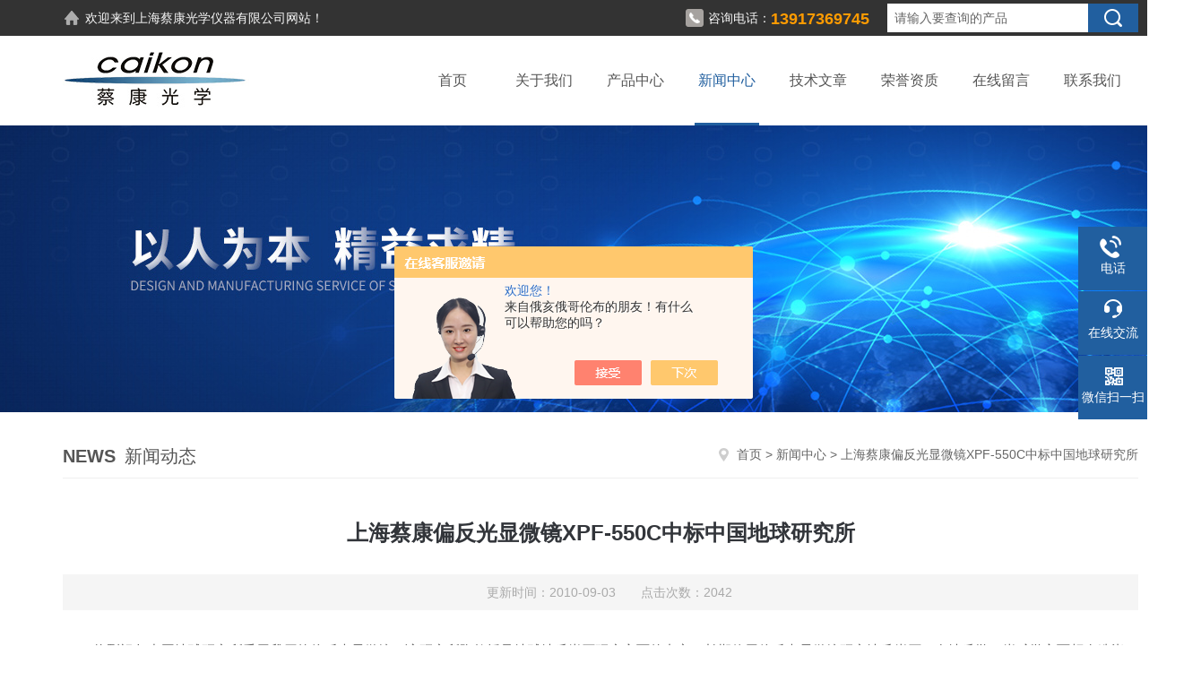

--- FILE ---
content_type: text/html; charset=utf-8
request_url: http://www.zeikon.cn/News-68634.html
body_size: 4631
content:
<!DOCTYPE html PUBLIC "-//W3C//DTD XHTML 1.0 Transitional//EN" "http://www.w3.org/TR/xhtml1/DTD/xhtml1-transitional.dtd">
<html xmlns="http://www.w3.org/1999/xhtml">
<head>
<meta http-equiv="Content-Type" content="text/html; charset=utf-8" />
<meta http-equiv="X-UA-Compatible" content="IE=edge,chrome=1" />
<meta name="renderer" content="webkit|ie-comp|ie-stand">
<title>上海蔡康偏反光显微镜XPF-550C中标中国地球研究所-上海蔡康光学仪器有限公司</title>


<link rel="stylesheet" type="text/css" href="/skins/4169/css/style.css"/>
<script type="text/javascript" src="/skins/4169/js/jquery.pack.js"></script>
<!--导航当前状态 JS-->
<script language="javascript" type="text/javascript"> 
	var nav= '4';
</script>
<!--导航当前状态 JS END-->
<link rel="shortcut icon" href="/Skins/4169/favicon.ico" />
<script type="application/ld+json">
{
"@context": "https://ziyuan.baidu.com/contexts/cambrian.jsonld",
"@id": "http://www.zeikon.cn/News-68634.html",
"title": "上海蔡康偏反光显微镜XPF-550C中标中国地球研究所 ",
"pubDate": "2010-09-03T17:29:32",
"upDate": "2010-09-03T17:29:32"
    }</script>
<script language="javaScript" src="/js/JSChat.js"></script><script language="javaScript">function ChatBoxClickGXH() { DoChatBoxClickGXH('https://chat.chem17.com',13554) }</script><script>!window.jQuery && document.write('<script src="https://public.mtnets.com/Plugins/jQuery/2.2.4/jquery-2.2.4.min.js" integrity="sha384-rY/jv8mMhqDabXSo+UCggqKtdmBfd3qC2/KvyTDNQ6PcUJXaxK1tMepoQda4g5vB" crossorigin="anonymous">'+'</scr'+'ipt>');</script><script type="text/javascript" src="https://chat.chem17.com/chat/KFCenterBox/4169"></script><script type="text/javascript" src="https://chat.chem17.com/chat/KFLeftBox/4169"></script><script>
(function(){
var bp = document.createElement('script');
var curProtocol = window.location.protocol.split(':')[0];
if (curProtocol === 'https') {
bp.src = 'https://zz.bdstatic.com/linksubmit/push.js';
}
else {
bp.src = 'http://push.zhanzhang.baidu.com/push.js';
}
var s = document.getElementsByTagName("script")[0];
s.parentNode.insertBefore(bp, s);
})();
</script>
</head>

<body>

<!--headtop 开始-->
<div class="ly_headtop">
	<div class="lyht_main">
    	<div class="lyht_fl"><img src="/skins/4169/images/home.png" />欢迎来到<a href="/">上海蔡康光学仪器有限公司</a>网站！</div>
        <div class="lyht_fr">
        	<div class="fSearch">
                <form id="form1" name="tk" method="post" onsubmit="return checkFrom(this);" action="/products.html">
                  <input name="keyword" type="text" class="input" value="请输入要查询的产品" onfocus="if (value =='请输入要查询的产品'){value =''}" onblur="if (value =='')">
                  <input type="submit" class="send" value=" ">
                  <div style=" clear:both;"></div>
                </form>
            </div>
        	<img src="/skins/4169/images/tel0.png" />咨询电话：<span>13917369745</span>
        </div>
        <div class="clear"></div>
    </div>
</div>
<!--headtop 结束-->

<!--头部 开始-->
<div class="ly_top">
	<div class="lytop_main">
    	<div class="ly_logo">
        	<a href="/"><img src="/skins/4169/images/logo.jpg" alt="上海蔡康光学仪器有限公司" /></a>
        </div>                
        <!--导航栏 开始-->
        <div class="ly_nav">
            <!-- 控制menu -->
            <div class="nav_menu">
                <span></span>
                <span></span>
                <span></span>
            </div>        
            <!-- 菜单 -->
            <div class="nav_list">
                <ul>
                    <li id="navId1"><a href="/">首页</a></li>
                    <li id="navId2"><a href="/aboutus.html">关于我们</a></li>
                    <li id="navId3"><a href="/products.html">产品中心</a></li>
                    <li id="navId4"><a href="/news.html">新闻中心</a></li>
                    <li id="navId5"><a href="/article.html">技术文章</a></li>
                    <li id="navId6"><a href="/honor.html">荣誉资质</a></li>
                    <li id="navId7"><a href="/order.html">在线留言</a></li>
                    <li id="navId8"><a href="/contact.html">联系我们</a></li>
                </ul>
                <div class="nav_mask"></div>
            </div>
        </div>
        <!--导航栏 结束-->
        <div class="clear"></div>
    </div>
</div>
<script language="javascript" type="text/javascript">
	try {
		document.getElementById("navId" + nav).className = "active";
	}
	catch (e) {}
</script>
<script type="text/javascript">
	$('.nav_mask').click(function(){
		$('.nav_list').removeClass('open')
	})
	$('.nav_menu,.nav_list').click(function(e){
		e.stopPropagation()
	})
	$('.ly_nav').find('.nav_menu').click(function(e){
		$('.nav_list').toggleClass('open')
	})
	$(function () {
		$(".nav_list ul li i").click(function(){
			var b=false;
			if($(this).attr("class")=="cur"){
			   b=true;
			}
			$(".nav_list ul li ul").prev("i").removeClass("cur");
			$(".nav_list>ul>li").children("ul").slideUp("fast");
			if(!b){
				$(this).addClass("cur");
				$(this).siblings("ul").slideDown("fast");
			}
		})
	});
</script>
<!--头部 结束-->

<script src="https://www.chem17.com/mystat.aspx?u=caikon"></script>

<!--banner begin-->
<section class="ny_banner">
	<div class="slideshow" style="background-image: url(/skins/4169/images/ny_banner.jpg)"></div>
</section>
<!--banner end-->



<!--内页中间主体内容 begin-->
<div class="ny_content">
    <div class="w1200 clear">
        <div class="ny_bread_nav">
            <div class="box_right_title"><span>NEWS</span>新闻动态</div>
            <div class="bt_text_y"><span><a href="/">首页</a> &gt; <a href="/news.html">新闻中心</a> &gt; 上海蔡康偏反光显微镜XPF-550C中标中国地球研究所 </span></div>
        </div>
    </div>
    
    <div class="ny_content_bd">
    	<div class="w1200 clear ny_newsdetail">
        	
            <h1 class="ny_newsdetail_title">上海蔡康偏反光显微镜XPF-550C中标中国地球研究所 </h1>
            <div class="ny_newsdetail_tips">更新时间：2010-09-03 &nbsp;&nbsp;&nbsp;&nbsp;&nbsp;&nbsp;点击次数：2042</div>
            <div class="ny_newsdetail_con">
                <p>&nbsp;热烈祝贺中国地球研究所采用我厂的偏反光显微镜</a>，该研究所陶教授是地球地质岩石研究方面的专家，长期使用偏反光显微镜</a>研究地质岩石，在地质学，岩矿学方面颇有造诣，陶教授经多方研究对比zui终选择我厂的透反射偏光显微镜</a>，在还没有收到仪器前，陶教授对我厂仪器还是比较担心，后来收到仪器后，对我厂偏光显微镜</a>的光学性能和数字成像效果非常满意，他不无感慨的说：没想到国产的偏光显微镜</a>也做得如此好，真的没有想到。陶老师是经同事介绍才知道我厂生产偏光显微镜</a>，他同事以前购买过我厂的体视显微镜</a>，用下来效果还不错，无意中陶老师发现了，经过询问才知道是上海蔡康光学仪器有限公司</a>生产的，这个时候陶老师正好也要购买偏光显微镜</a>，于是就来电询问，得知我厂也生产偏光显微镜，于是我厂有幸能为陶老师提供偏光显微镜</a>，合作下来双方都很满意，我厂也从陶老师那得到了很多宝贵建议，这为我厂偏光显微镜</a>的改进也提供了宝贵的一手材料，再次一并表示感谢，期待着更多的专家同仁交流指导。 关于偏光显微镜</a>也请参考我厂专业: http://www.shkon.com.cn/produce/polorize.htm</a></p>
            </div>
            
            <div class="ny_PrevNext">
                <ul>
                    <li>上一篇：<a href="/News-46611.html">蔡康金相显微镜在创维集团的应用</a></li>
                    <li>下一篇：<a href="/News-68635.html">上海通用顺利验收我厂工业内窥镜 </a></li>
                </ul>
            </div>
            
        </div>
    </div>

</div>
<!--内页中间主体内容 end-->

<!--底部 开始-->
<div class="ly_foot">
	<div class="ly_Ftmain">
        <div class="ly_Ftcon">
            <div class="ly_FtLeft">
                <div class="Ft_tit">上海蔡康光学仪器有限公司</div>
                <ul>
                	<li><img src="/skins/4169/images/icon_foot1.png" />联系人：李宁</li>
                    <li><img src="/skins/4169/images/icon_foot2.png" />地址：上海市嘉定区顺达路98弄41号（南翔现代企业园）</li>
                    <li><img src="/skins/4169/images/icon_foot3.png" />邮箱：sales@caikon.com</li>
                    <li><img src="/skins/4169/images/icon_foot4.png" />传真：021-65310155</li>
                    <li><img src="/skins/4169/images/icon_foot5.png" />电话：021-35050386,35050353,59960929,59960930</li>
                </ul>
            </div>
            <div class="ly_FtCenter">
                <div class="Ft_tit">快速链接</div>
                <ul>
                	<li><a href="/">首页</a></li>
                    <li><a href="/aboutus.html">关于我们</a></li>
                    <li><a href="/products.html">产品中心</a></li>
                    <li><a href="/news.html">新闻中心</a></li>
                    <li><a href="/article.html">技术文章</a></li>
                    <li><a href="/honor.html">荣誉资质</a></li>
                    <li><a href="/order.html">在线留言</a></li>
                    <li><a href="/contact.html">联系我们</a></li>
                </ul>
            </div>
            <div class="ly_FtRight">
                <div class="Ft_tit">关注我们</div>
                <p>欢迎您关注我们的微信公众号了解更多信息</p>
                <div class="ly_FtEwm">
                	<img src="/skins/4169/images/code.jpg" />
                    <span>扫一扫<br />关注我们</span>
                </div>
            </div>
            <div class="clear"></div>
        </div>
    </div>
    <div class="ly_FtBottom">
    	<div class="FtBottom_mid">
        	<div class="Ft_Copy">版权所有  &copy;  2026 上海蔡康光学仪器有限公司  All Rights Reserved&nbsp;&nbsp;&nbsp;&nbsp;<a href="http://beian.miit.gov.cn" target="_blank" rel="nofollow">备案号：沪ICP备05036351号-16</a>&nbsp;&nbsp;&nbsp;&nbsp;<a href="/sitemap.xml" target="_blank">sitemap.xml</a></div>
            <div class="Ft_Supp"><a href="https://www.chem17.com/login" target="_blank" rel="nofollow">管理登陆</a>&nbsp;&nbsp;&nbsp;&nbsp;技术支持：<a href="https://www.chem17.com" target="_blank" rel="nofollow">化工仪器网</a>&nbsp;&nbsp;&nbsp;&nbsp;</div>
            <div class="clear"></div>
        </div>
    </div>
</div>
<!--底部 结束-->

<!--右侧漂浮 begin-->
<div class="client-2"> 
    <ul id="client-2"> 
      <li class="my-kefu-tel"> 
       <div class="my-kefu-tel-main"> 
        <div class="my-kefu-left"><i></i><p>电话</p></div> 
        <a  href="tel:021-35050386" class="my-kefu-tel-right">021-35050386</a> 
       </div>
      </li> 
      <li class="my-kefu-liuyan"> 
       <div class="my-kefu-main"> 
        <div class="my-kefu-left"><a onclick="ChatBoxClickGXH()" href="#" target="_self"><i></i><p>在线交流</p></a></div> 
        <div class="my-kefu-right"></div> 
       </div>
      </li> 
      <li class="my-kefu-weixin"> 
       <div class="my-kefu-main"> 
        <div class="my-kefu-left"><i></i><p> 微信扫一扫 </p> </div> 
        <div class="my-kefu-right"> </div> 
        <div class="my-kefu-weixin-pic"><img src="/skins/4169/images/code.jpg"> </div> 
       </div>
      </li> 
      <li class="my-kefu-ftop"> 
       <div class="my-kefu-main"> 
        <div class="my-kefu-left"><a href="javascript:;"><i></i><p>返回顶部</p></a> </div> 
        <div class="my-kefu-right"> </div> 
       </div>
      </li> 
    </ul> 
</div>
<!--右侧漂浮 end-->

<script type="text/javascript" src="/skins/4169/js/pt_js.js"></script>
<!--Foot end-->

 <script type='text/javascript' src='/js/VideoIfrmeReload.js?v=001'></script>
  
</html>
</body>

--- FILE ---
content_type: text/css
request_url: http://www.zeikon.cn/skins/4169/css/style.css
body_size: 12370
content:
/**common**/
*{ margin:0; padding:0;}
body, div,dl,dt,dd,ul,ol,li,h1,h2,h3,h4,h5,h6,pre,form,fieldset,input,textarea,blockquote,p { margin:0; padding:0; font:14px/1.5 Arial,\5FAE\8F6F\96C5\9ED1,Helvetica,sans-serif;}
table,td,tr,th { border-collapse: collapse; border-spacing: 0; font-size:14px;}
ol,ul {list-style:none;}
li { list-style-type:none;}
img { vertical-align:middle;border:0;}
h1,h2,h3,h4,h5,h6 { font-size:inherit; font-weight:normal;}
address,cite,code,em,th,i { font-weight:normal; font-style:normal;}
.clear { clear:both; *zoom:1;}
.clear:after { display:block; overflow:hidden; clear:both; height:0; visibility:hidden; content:".";}
a {text-decoration:none;}
a:visited { text-decoration:none;}
a:hover { text-decoration:none;}
a:active { text-decoration:none;}
.fl { float:left;}
.fr { float:right;}
body{min-width:1340px;}
.w1200 {width:1200px;margin:0 auto;}

/*========== New 首页样式 begin ==========*/
/*headtop 开始 */
.ly_headtop {width:100%;height:40px;overflow:hidden;margin:0 auto;padding:0;background-color: #333333;}
.ly_headtop .lyht_main { width:1200px; height:40px; overflow:hidden; margin:0 auto; padding:0;}
.lyht_main .lyht_fl {width:50%;height:40px;overflow:hidden;line-height:40px;color: #f7f7f7;font-size:14px;white-space:nowrap;text-overflow: ellipsis;float:left;}
.lyht_main .lyht_fr {max-width:50%;height:40px;overflow:hidden;line-height:40px;color: #f7f7f7;font-size:14px;text-align:right;float:right;}
.lyht_fl img { display:block; width:20px; height:20px; overflow:hidden; margin:10px 5px 10px 0; padding:0; float:left;}
.lyht_fl a {color: #f7f7f7;}
.lyht_fr span { font-size:18px; font-weight:bold;color: #ff9b00;vertical-align: middle;}
.lyht_fr img { display:inline-block; width:20px; height:20px; overflow:hidden; margin:-2px 5px 0 0; padding:0; vertical-align:middle;}
.lyht_fl a:hover {color: #ffffff;}

.fSearch { float:right;width:280px; height:32px; margin:4px 0;margin-left:20px;}
.fSearch form { width:100%; background:#fff; float:left; display:block;}
.fSearch .input { display:block; width:74%; height:32px; overflow:hidden; line-height:32px; color:#666; font-size:14px; font-family:arial,"微软雅黑","Microsoft Yahei","宋体"; outline:none; padding:0 3%; float:left; border:none; border-right:0; background-color:#fff; white-space: nowrap; text-overflow: ellipsis;}
.fSearch .send { border-top-style:none;cursor:pointer;height:32px;width:20%;background:#215f9f url(../images/Send.png) no-repeat center center;right:0px;border-bottom-style:none;float:right; text-align:center; border-right-style:none; border-left-style:none; line-height:24px}
/*headtop 结束 */

/*头部 开始*/
.ly_top { width:100%; height:auto; margin:0 auto; padding:0; background-color:#fff; position:relative;}
.ly_top .lytop_main {width:1200px;height: 100px;margin:0 auto;padding:0;position:relative;}
.lytop_main .ly_logo {width: 366px;height: 100px;overflow:hidden;padding:0;float:left;}
.ly_logo a {display: table-cell;vertical-align: middle;width:100%;height: 100%;overflow:hidden;margin:0;padding:0;}
.ly_logo a img { display:inline-block; max-width:100%; height:auto; max-height:100%; margin:0; padding:0;}
.ly_logo .logo_text { height:50px; overflow:hidden; margin:5px 0; padding:5px 0 5px 20px; border-left:1px solid #dfdfdf; float:left;}
.logo_text p { height:30px; line-height:30px; color:#3e3e3e; font-size:24px; font-weight:bold; margin:0; padding:0;}
.logo_text span { display:block; height:20px; line-height:20px; color:#797979; font-size:15px; text-align:center; margin:0; padding:0;}
.lytop_main .ly_tel { height:50px; overflow:hidden; margin:30px 0; padding:0 0 0 50px; background:url(../images/tel1.png) left center no-repeat; background-size:40px 40px; float:right;}
.ly_tel span { display:block; height:20px; line-height:20px; color:#565656; font-size:15px; margin:0; padding:0;}
.ly_tel p { height:30px; line-height:30px; color:#c3062c; font-size:30px; font-weight:bold; margin:0; padding:0;}


/*导航栏 开始*/
.ly_nav {width: 68%;height: 100px;margin:0;padding:0;float:right;}
.ly_nav li, .ly_nav a {	text-decoration: none; list-style: none;}
.ly_nav ::-webkit-scrollbar { display: none;}
.ly_nav .nav_list { width:100%; margin:0 auto; -webkit-box-sizing: border-box; box-sizing: border-box;}
.ly_nav .nav_list > ul > li { display:inline-block; width:12.5%; position: relative; list-style: none; padding:0; float:left; -webkit-box-sizing: border-box; -moz-box-sizing: border-box; box-sizing: border-box;}
.ly_nav .nav_list > ul > li:last-child { background:none;}
.ly_nav .nav_list > ul > li > a {display: inline-block;width:100%;line-height: 100px;color: #555;font-size: 16px;text-align:center;padding: 0;margin: 0;text-decoration: none;-webkit-box-sizing: border-box;-moz-box-sizing: border-box;box-sizing: border-box;position:relative;}
.ly_nav .nav_list > ul > li > a:after{content:'';display:block;width:70%;height:3px;background:#215f9f;position:absolute;bottom:0;left:50%;margin-left:-35%;display:none;}
.ly_nav .nav_list > ul > li:hover>a:after, .ly_nav .nav_list > ul > li.active>a:after { display:block;}
.ly_nav .nav_list > ul > li:hover > a, .ly_nav .nav_list > ul > li.active > a { color: #215f9f;}
.ly_nav .nav_list > ul > li i { display:inline-block; width:20px; height:20px; background:url(../images/down.png) center center no-repeat; background-size:10px 10px; vertical-align:middle; cursor:pointer; margin:0;}
.ly_nav .nav_list > ul > li i.cur{ background:url(../images/up.png) center center no-repeat; background-size:10px 10px; text-decoration:none;}
.ly_nav .nav_list > ul > li ul { display:none; position:absolute; left:0; top:70px; z-index:9; width:100%; overflow:hidden; background-color:#fff; box-shadow:0 2px 4px rgba(0, 0, 0, 0.1);}
.ly_nav .nav_list > ul > li ul li { width:100%; overflow:hidden; margin:0 auto; padding:0;}
.ly_nav .nav_list > ul > li ul li a { display:block; width:100%; height:40px; overflow:hidden; line-height:40px; color:#333; font-size:14px; text-align:center; white-space:nowrap; text-overflow: ellipsis; margin:0 auto; padding:0;}
.ly_nav .nav_list > ul > li ul li a:hover { color:#fff; background-color:#45b0e4;}
.ly_nav .nav_menu { display: none;}
/*导航栏 结束*/
/*头部 结束*/

/*----宽屏*banner----*/
.apple-banner {width:100%;height:588px;overflow:hidden;margin:0 auto;}
.apple-banner .swiper-container {width:100%;height:100%;}
.apple-banner .swiper-button-prev,.apple-banner .swiper-button-next {width:15%;height:100%;top:0;background:none;}
.apple-banner .swiper-button-prev {left:0;}
.apple-banner .swiper-button-next {right:0;}
.apple-banner .swiper-button-prev span,.apple-banner .swiper-button-next span {display:block;width:64px;height:64px;position:absolute;right:0;top:50%;margin-top:-32px;border-radius:100%;opacity:1;-webkit-transition:opacity 0.5s ease;transition:opacity 0.5s ease;}
.apple-banner .swiper-button-prev:hover span,.swiper-button-next:hover span {opacity:1;}
/*分页器*/.apple-banner .swiper-pagination {top:auto;bottom:20px !important;background:none;}
.apple-banner  .swiper-pagination-bullets  span.swiper-pagination-bullet {display:inline-block;width:12px;height:12px;margin:0 5px;cursor:pointer;background:none;border-radius:50%;opacity:1;}
.apple-banner  .swiper-pagination-bullets span {width:50px;height:3px;display:block;background:rgba(255,255,255,0.8);outline:none;}
.apple-banner .swiper-pagination-bullets span.swiper-pagination-bullet {background:rgba(255,255,255,0.8);}
.apple-banner  .swiper-pagination-bullets span.swiper-pagination-bullet-active {background-color:#215f9f;}
.apple-banner  .swiper-pagination-bullet i {background-color:#ff7200;height:3px;transform:scaleX(0);transform-origin:0;display:block;}
.apple-banner .autoplay .firsrCurrent i {transition:transform 2.9s linear;transform:scaleX(1);}
.apple-banner .autoplay .current i {transition:transform 4s linear;transform:scaleX(1);}
.apple-banner  .autoplay .replace span {background-color:#fff;}

/*首页产品搜索*/
.h_search{background:#fff;height:70px;box-shadow: 0 3px 14px rgba(0, 0, 0, 0.2);}
.h_search .w1200>.fl{width: 70%;position:relative;}
.h_search .w1200>.fl .bd{line-height:70px;color:#777;overflow: hidden;text-overflow: ellipsis;white-space:nowrap;font-size: 15px;}
.h_search .w1200>.fl .bd span{color:#333;}
.h_search .fr{width: 22%;}
.h_search .fr .search {background:#ffffff;overflow:hidden;margin:15px 0;width:100%;}
.h_search .fr .search .input {width: 83%;height:40px;padding:0 5%;font-size:14px;border:1px solid #dedede;border-right:0;box-sizing:border-box;-moz-box-sizing:border-box;-webkit-box-sizing:border-box;margin-right:-10px;outline:none;}
.h_search .fr .search .submit {width: 20%;height:40px;background: url(../images/search.png) no-repeat center;cursor:pointer;border:none;outline:none;border: 1px solid #dedede;border-left: 0;}


/*首页技术优势*/
.h_youshi{padding:40px 0 60px;}
.h_youshi ul li{width:22.75%;margin-right:3%;box-sizing:border-box;-moz-box-sizing:border-box;-webkit-box-sizing:border-box;border:1px solid #dedede;float:left;padding: 40px 0 46px;}
.h_youshi ul li:nth-child(4n){margin-right:0;}
.h_youshi ul li .pic{width:100px;height:100px;border-radius:50%;background:#b9b9b9;text-align:center;margin: 0 auto 30px;-webkit-transition: all .25s;-moz-transition: all .25s;-ms-transition: all .25s;-o-transition: all .25s;transition: all .25s;}
.h_youshi ul li .pic img{max-width:100%;max-height:100%;vertical-align:middle;}
.h_youshi ul li .pic .iblock {display:inline-block;height:100%;width:0;vertical-align:middle;}
.h_youshi ul li .wz .tlt{font-size:16px;color:#555;text-align:center;padding:0 3%;margin-bottom: 6px;overflow: hidden; text-overflow: ellipsis; white-space:nowrap;}
.h_youshi ul li .wz .desc{padding:0 3%;font-size:14px;color:#999;text-align: center;overflow: hidden; text-overflow: ellipsis; white-space:nowrap;}
.h_youshi ul li .wz em{display:block;width:40px;height:3px;background:#215f9f;margin:18px auto 0;}
.h_youshi ul li:hover .pic{background:#215f9f;}

/*首页产品展示*/
.h_product_box{padding-top: 40px;padding-bottom:26px;background:#2c3035;}
.h_public_title{text-align:center;margin-bottom:20px;}
.h_public_title p{font-size: 26px;color: #333;text-transform : uppercase}
.h_public_title span{display:block;font-size: 26px;color: #555;}

.h_public_title2{text-align:center;margin-bottom:20px;}
.h_public_title2 p{font-size: 26px;color: #fff;text-transform : uppercase}
.h_public_title2 span{display:block;font-size: 26px;color: #fff;}

.h_pro_mulu {/* border-bottom:2px solid #26292e; */margin: 30px 0;text-align:center;height:50px;overflow:hidden;}
.h_pro_mulu a{display:inline-block;width:144px;height: 48px;line-height: 48px;text-align:center;color:#fff;position:relative;font-size:16px;margin: 0 5px;border: 1px solid #5f5f5f;vertical-align:middle;padding:0 10px;overflow: hidden; text-overflow: ellipsis; white-space:nowrap;}
.h_pro_mulu a:hover{background: #215f9f;border: 1px solid #215f9f;}

/*产品分类*/
.cp_type{margin-bottom:30px;}
.cp_type .hd{text-align:center;background:#215f9f;padding:14px 3%;}
.cp_type .hd p{font-size:28px;font-weight:bold;color:#fff;}
.cp_type .hd p:before{content:'';display:inline-block;width:28px;height:28px;background:url(../images/mulu_tlt.png) center center no-repeat;margin-right:5px;vertical-align:middle;margin-top:-3px;}
.cp_type .hd span{display:block;font-size:12px;color:#fff;text-transform:uppercase;}
.cp_type .bd{border:1px solid #dedede;border-top:0;padding:10px 3%;}
.cp_type .bd ul li{margin-bottom:1px;margin-bottom:10px}
.cp_type .bd ul li p{background:#f4f4f4;height:45px;line-height:45px;}

.cp_type .bd ul li p a{font-size:16px;color:#333;display:block;width:74%;padding:0 0 0 6%;overflow: hidden; text-overflow: ellipsis; white-space:nowrap;float:left;}
.cp_type .bd ul li p span{display:block;width:20%;height:100%;background:url(../images/mulu1.png) center center no-repeat;cursor:pointer;float:left;}
.cp_type .bd ul li div{background:#fff;display:none;}
.cp_type .bd ul li div a{display:block;height:45px;line-height:45px;color:#666;font-size:15px;border-top:1px solid #e7e5e5;padding:0 10% 0 10%;overflow: hidden; text-overflow: ellipsis; white-space:nowrap;background:url(../images/icon2.png) 6% center no-repeat;}
.cp_type .bd ul li div a:first-child{border-top:0;}
.cp_type .bd ul li p:hover,.cp_type .bd ul li.on p{background:#215f9f;}
.cp_type .bd ul li p:hover a,.cp_type .bd ul li.on p a{color:#fff;}
.cp_type .bd ul li p:hover span{background:url(../images/mulu2.png) center center no-repeat;}
.cp_type .bd ul li.on p span{background:url(../images/mulu3.png) center center no-repeat;}
.cp_type .bd ul li div a:hover{color:#215f9f;background:url(../images/icon3.png) 6% center no-repeat;}
.cp_type .bd a.pro_ckqb{display:block;height:34px;line-height:34px;font-size:16px;color:#fff;background:#215f9f;width:100%;margin:10px auto;text-align:center;overflow: hidden; text-overflow: ellipsis; white-space:nowrap;cursor:pointer;}
.cp_type .bd a.pro_ckqb:hover{background:#215f9f;color:#fff;}


/*右侧产品展示*/
.h_product_box .h_pro_list{padding:15px 0 74px;min-height:364px;}
.h_product_box .h_pro_list li{width:22.75%;margin-right:3%;margin-bottom:30px;transition:all .3s;float:left;}
.h_product_box .h_pro_list li:nth-child(4n){margin-right:0;}
.h_product_box .h_pro_list li .pic{display:block;height:240px;background:#fff;text-align:center;-webkit-transition: all .25s;-moz-transition: all .25s;-ms-transition: all .25s;-o-transition: all .25s;transition: all .25s;overflow:hidden;position:relative;}
.h_product_box .h_pro_list li .pic img{max-width:95%;max-height:95%;vertical-align:middle;-webkit-transition: all .6s;-moz-transition: all .6s;-ms-transition: all .6s;-o-transition: all .6s;transition: all .6s;}
.h_product_box .h_pro_list li .pic .iblock {display:inline-block;height:100%;width:0;vertical-align:middle}
.h_product_box .h_pro_list li:hover .pic:after{content:'';display:block;width:100%;height:100%;background:rgba(33,95,159,.8) url(../images/pro_hover.png) center center no-repeat;position:absolute;top:0;left:0;}
.h_product_box .h_pro_list li .wz{overflow:hidden; border-bottom:2px solid #74787c; border-top:0;padding: 10px 0 18px;}
.h_product_box .h_pro_list li .wz .tlt{display:block;height: 34px;line-height: 34px;color: #fff;font-size: 16px;-webkit-transition: all .25s;-moz-transition: all .25s;-ms-transition: all .25s;-o-transition: all .25s;transition: all .25s;overflow: hidden;text-overflow: ellipsis;white-space:nowrap;background:url(../images/h_pro_jt.png) right center no-repeat;}
.h_product_box .h_pro_list li .wz p{height:20px;line-height:20px;font-size:14px;color: #a0a0a0;border-radius:24px;overflow: hidden; text-overflow: ellipsis; white-space:nowrap;}
.h_product_box .h_pro_list li:hover .wz .tlt{color:#215f9f;}
.h_product_box .h_pro_list li:hover .pic img{transform:scale(1.1);-ms-transform:scale(1.1);-webkit-transform:scale(1.1);-o-transform:scale(1.1);-moz-transform:scale(1.1);}

/*首页关于我们*/
.h_about{margin-top:-80px;padding-bottom:60px;}
.h_about .pic{width: 47%;float:left;height: 463px;text-align:center;overflow:hidden;position:relative;}
.h_about .pic img {max-width:100%;max-height:100%;vertical-align:middle;}
.h_about .pic .iblock {display:inline-block;height:100%;width:0;vertical-align:middle}
.h_about .pic a{display:block;width:140px;height:38px;line-height:38px;text-align:center;color:#fff;font-size:15px;background:#0b2c71;position:absolute;bottom:0;right:0;}
.h_about .pic a:after{content:'';display:inline-block;width:18px;height:10px;background:url(../images/more.png) center center no-repeat;vertical-align:middle;margin:-2px 0 0 5px;}
.h_about .pic a:hover{background:#d00705;}
.h_about .wz{width: 45%;background: #215f9f;float:right;padding: 61px 4%;}
.h_about .wz .tlt{font-size:24px;color:#fff;font-weight:bold;overflow: hidden;text-overflow: ellipsis;white-space:nowrap;margin-bottom: 20px;}
.h_about .wz .desc{font-size:15px;color:#fff;line-height: 28px;height: 110px;overflow:hidden;}
.h_about .wz ul{padding-top: 76px;}
.h_about .wz ul li{float:left;padding:0 2%;width:29.3333%;}
.h_about .wz ul li .icon{display:block;width:44px;height:44px;text-align:center;overflow:hidden;margin: 0 auto;background: #0b2c71;border-radius: 50%;}
.h_about .wz ul li .icon img{max-width:100%;max-height:100%;vertical-align:middle;}
.h_about .wz ul li .icon .iblock {display:inline-block;height:100%;width:0;vertical-align:middle}
.h_about .wz ul li p{color:#fff;font-size:16px;height:34px;line-height:34px;overflow: hidden;text-overflow: ellipsis;white-space:nowrap;text-align: center;}
.h_about .wz ul li span{display:block;font-size:14px;color:#fff;overflow: hidden;text-overflow: ellipsis;white-space:nowrap;text-align: center;}

/*首页新闻中心*/
.h_news{padding: 30px 0 50px;background:url(../images/h_news_bg.jpg) center center no-repeat;}
.h_news .hd {text-align:center;margin: 20px 0 22px;}
.h_news .hd span{display:inline-block;width:120px;height:40px;line-height:40px;text-align:center;font-size:16px;border:2px solid #fff;margin:0 8px;color: #fff;cursor:pointer;}
.h_news .hd span.on{border:2px solid #215f9f;background:#215f9f;}
.h_news .hd span:hover{border:2px solid #215f9f;background:#215f9f;}
.h_news ul{min-height: 390px;display:none;}
.h_news ul.on{display:block;}
.h_news ul li{float: left;width: 48.5%;padding: 10px 0%;margin-right:3%;}
.h_news ul li:nth-child(2n){margin-right:0;}
.h_news ul li .newslist_wrap{display:block;float: left;width: 96%;padding: 10px 2%;position: relative;background: #f4f4f4;-webkit-transition: all .25s;-moz-transition: all .25s;-ms-transition: all .25s;-o-transition: all .25s;transition: all .25s;}
.h_news ul li .data{float:left;position:absolute;left:20px;top:20px;width:92px;text-align:center;padding: 9px 11px 0 0;color: #a2a2a2;font-size:16px;line-height:16px;font-family:Arial;}
.h_news ul li .data time{display:block;color: #c8c8c8;font-size:35px;line-height:36px;margin:5px 0;}
.h_news ul li .info{min-height:90px;padding-left: 108px;}
.h_news ul li .tit{display:block;float:left;width:100%;color:#333333;font-size: 17px;line-height:28px;margin: 5px 0 8px 0;-webkit-transition: none;-moz-transition:none;-o-transition:none;transition:none;overflow: hidden;text-overflow: ellipsis;white-space:nowrap;}
.h_news ul li .p1{float:left;width:100%;color: #777;font-size:14px;line-height: 22px;height: 46px;overflow:hidden;}
.h_news ul li:hover .newslist_wrap{background: #215f9f;}
.h_news ul li:hover .tit{color: #fff;}
.h_news ul li:hover .p1{color:#fff;}
.h_news ul li:hover .data{color:#fff;}
.h_news ul li:hover .data time{color:#fff;}


/* 友情链接 */
.h_link_box {background:#f2f2f2;}
.h_link_box .w1200{margin:0 auto;}
.h_link_box .cate-title {font-size:16px;color:#000000;float:left;width:9%;background:url(../images/link_icon.png) no-repeat 8% 27px;color:#222;padding:30px 0 24px 3%;}
.h_link_box .list {padding:30px 0 24px;float:right;width:88%;}
.h_link_box .list li {float:left;padding-right:10px;margin-right:10px;line-height:26px;margin-bottom:10px;}
.h_link_box .list a {display:block;font-size:14px;color:#666666;transition:all .3s;}
.h_link_box .list a:hover {color:#215f9f;}

/*底部样式*/
.ly_foot { width:100%; margin:0 auto; padding:0; background-color:#545454;}
.ly_foot .ly_Ftmain { width:100%; overflow:hidden; margin:0 auto; padding:40px 0; border-bottom:1px solid #797979;}
.ly_Ftmain .ly_Ftcon { width:1200px; overflow:hidden; margin:0 auto; padding:0;}
.ly_Ftcon .ly_FtLeft { width:34%; overflow:hidden; margin:0 3.5% 0 0; padding:0; float:left;}
.Ft_tit { width:100%; overflow:hidden; line-height:30px; color:#fff; font-size:18px; margin:0 auto 20px; padding:0;}
.ly_FtLeft ul li { width:100%; overflow:hidden; line-height:24px; color:rgba(255, 255, 255, 0.9); font-size:14px; margin:0; padding:8px 0 8px 32px; position:relative; -webkit-box-sizing: border-box; -moz-box-sizing: border-box; box-sizing: border-box;max-height: 62px;}
.ly_FtLeft ul li img { display:block; width:20px; height:20px; overflow:hidden; margin:0; padding:0; position:absolute; left:0; top:10px;}

.ly_Ftcon .ly_FtCenter { width:34%; margin:0 3.5% 0 0; padding:0 3.5%; border-left:1px solid rgba(255, 255, 255, 0.1); border-right:1px solid rgba(255, 255, 255, 0.1); float:left; -webkit-box-sizing: border-box; -moz-box-sizing: border-box; box-sizing: border-box;}
.ly_FtCenter ul li { width:50%; overflow:hidden; margin:0; padding:0; float:left;}
.ly_FtCenter ul li a { display:block; height:40px; line-height:40px; color:rgba(255, 255, 255, 0.9); font-size:14px; margin:0; padding:0;}
.ly_FtCenter ul li a:hover { color:#fff;}

.ly_Ftcon .ly_FtRight { width:25%; overflow:hidden; margin:0; padding:0; float:left;}
.ly_FtRight p { width:100%; overflow:hidden; line-height:24px; color:rgba(255, 255, 255, 0.9); font-size:14px; margin:0 auto 20px; padding:0;}
.ly_FtRight .ly_FtEwm { width:100%; overflow:hidden; margin:0 auto; padding:0;}
.ly_FtEwm img { display:inline-block; width:108px; height:108px; overflow:hidden; margin:0 20px 0 0; padding:0; vertical-align:bottom;}
.ly_FtEwm span { display:inline-block; line-height:24px; color:rgba(255, 255, 255, 0.9); font-size:14px;}

.ly_foot .ly_FtBottom { width:100%; height:auto; overflow:hidden; margin:0 auto; padding:0; border-top:1px solid #404040;}
.ly_foot .ly_FtBottom .FtBottom_mid { width:1200px; height:auto; overflow:hidden; margin:0 auto; padding:10px 0;}
.FtBottom_mid .Ft_Copy, .FtBottom_mid .Ft_Supp { line-height:30px; color:rgba(255, 255, 255, 0.9); font-size:14px;}
.FtBottom_mid .Ft_Copy a, .FtBottom_mid .Ft_Supp a { color:rgba(255, 255, 255, 0.9);}
.FtBottom_mid .Ft_Copy a:hover, .FtBottom_mid .Ft_Supp a:hover { color:#fff;}
.FtBottom_mid .Ft_Copy { width:70%; float:left;}
.FtBottom_mid .Ft_Supp { width:30%; float:right; text-align:right;}

/*侧边漂浮*/
.client-2 {position:fixed;right:-170px;top:50%;z-index:99999;}
.client-2 li a {text-decoration:none;}
.client-2 li {margin-top:1px;clear:both;height:71px;position:relative;}
.client-2 li i {background:url(../images/fx.png) no-repeat;display:block;width:30px;height:27px;margin:0px auto;text-align:center;}
.client-2 li p {height:20px;font-size:14px;line-height:20px;overflow:hidden;text-align:center;color:#fff;}
.client-2 .my-kefu-qq i {background-position:4px 5px;}
.client-2 .my-kefu-tel i {background-position:0 -21px;}
.client-2 .my-kefu-liuyan i {background-position:4px -53px;}
.client-2 .my-kefu-weixin i {background-position:-34px 4px;}
.client-2 .my-kefu-weibo i {background-position:-30px -22px;}
.client-2 .my-kefu-ftop {display:none;}
.client-2 .my-kefu-ftop i {width:33px;height:35px;background-position:-27px -51px;}
.client-2 .my-kefu-left {float:left;width:77px;height:47px;position:relative;}
.client-2 .my-kefu-tel-right {font-size:15px;color:#fff;float:left;height:24px;line-height:22px;padding:0 15px;border-left:1px solid #fff;margin-top:14px;}
.client-2 .my-kefu-right {width:20px;}
.client-2 .my-kefu-tel-main {background: #215f9f;color:#fff;height:56px;width:247px;padding:9px 0 6px;float:left;}
.client-2 .my-kefu-main {background: #215f9f;width:97px;height:56px;position:relative;padding:9px 0 6px;float:left;}
.client-2 .my-kefu-weixin-pic {position:absolute;left:-130px;top:-24px;display:none;z-index:333;}
.my-kefu-weixin-pic img {width:115px;height:115px;}

/*========== New 首页样式 end ==========*/

/*========== 内页样式 begin========== */

/**nybanner**/
.ny_banner{width:100%;position:relative;background:url(../images/ny_banner.jpg) center center no-repeat;overflow: hidden;}
.ny_banner .slideshow {height: 320px;overflow: hidden;background-repeat: no-repeat;background-position: center center;background-size: cover;}

/*========== 内页样式 end========== */

/*内页面包屑导航*/
.ny_bread_nav{width:100%;overflow:hidden;font-size:14px;border-bottom:1px solid #efefef;padding-bottom:5px;margin:30px 0;}
.ny_bread_nav .box_right_title {color:#555;line-height:38px;font-size:20px;}
.ny_bread_nav .box_right_title>span{font-weight:bold;text-transform : uppercase;margin-right:10px;}
.ny_bread_nav .bt_text_y {font-size:14px;line-height:31px;float:right;min-height:30px;margin-top:-36px;max-width:81%;background:url(../images/position.png) left center no-repeat;padding-left:20px;}
.ny_bread_nav .bt_text_y span {float:right;color:#666;width:100%;overflow:hidden;white-space:nowrap;text-overflow:ellipsis;display:block;}
.ny_bread_nav .bt_text_y span a {color:#666;}
.ny_bread_nav .bt_text_y span a:hover {color:#215f9f;}

/*内页关于我们*/
/*1、公司简介*/
.ny_about_gsjj{margin-bottom:35px;}
.ny_about_tlt{width:100%; text-align:center; color:#333333; font-size:30px; line-height:40px; position:relative; padding-bottom:24px;}
.ny_about_tlt:after{ position:absolute; left:50%; bottom:0; content:''; background:#215f9f; margin-left:-33px; width:66px; height:2px;}
.ny_about_gsjj .aboutC1{  width:100%;color:#666666; font-size:16px; line-height:36px; margin:30px 0 0 0; padding:0 0;}
.ny_about_gsjj .aboutC1 p{font-size:16px; line-height:36px; }
.ny_about_gsjj .about1{ width:100%;overflow: hidden;margin-bottom:30px;}
.ny_about_gsjj .aboutC2{ float:left; width:90%; margin:29px 0 0 0; padding:40px 5%;}
.ny_about_gsjj .aboutC2 .cont{ float:right; width:50%; background: #215f9f;background: rgb(33,95,159,.8);text-align:center; color:#fff; font-size:18px; line-height:36px; padding:40px;}
.ny_about_gsjj .aboutC2 .cont .p1{ float:left; width:100%; margin:36px 0 62px 0; color:#fff; font-size:18px; }
.ny_about_gsjj .aboutC2 .cont .p0{ float:left; width:100%; line-height:0;}
.ny_about_tjcp{padding-top:30px;}

/*2、推荐产品*/
.ny_honor_scoll{width:100%;padding:40px 0 25px;}
.ny_honor_scoll .item{position:relative;min-height: 240px;}
.ny_honor_scoll .lSPrev,.ny_honor_scoll .lSNext{ background:url(../images/jiantou_l.png) center center no-repeat; width:45px; height:45px; position:absolute; left:-65px; top:50%;margin-top:-22px;cursor:pointer;}
.ny_honor_scoll .lSNext{ left:auto; right:-65px;  background:url(../images/jiantou_r.png) center center no-repeat; }
.ny_honor_scoll .content-slider{ width:100%; overflow:hidden;}
.lSSlideOuter .lSPager{display:none;}
.ny_honor_scoll .content-slider  li{width:22.75%;margin-right:3%;margin-bottom:30px;transition:all .3s;float:left;}
.ny_honor_scoll .content-slider  li:nth-child(4n){margin-right:0;}
.ny_honor_scoll .content-slider  li .pic{display:block;height:240px;background:#fff;text-align:center;overflow:hidden;position:relative;border:1px solid #dedede;}
.ny_honor_scoll .content-slider  li .pic img{max-width:95%;max-height:95%;vertical-align:middle;-webkit-transition: all .6s;-moz-transition: all .6s;-ms-transition: all .6s;-o-transition: all .6s;transition: all .6s;}
.ny_honor_scoll .content-slider  li .pic .iblock {display:inline-block;height:100%;width:0;vertical-align:middle}
.ny_honor_scoll .content-slider  li:hover .pic:after{content:'';display:block;width:100%;height:100%;background:rgba(33,95,159,.8) url(../images/pro_hover.png) center center no-repeat;position:absolute;top:0;left:0;}
.ny_honor_scoll .content-slider  li .wz{overflow:hidden; border-bottom:1px solid #dedede; border-top:0;padding: 10px 0 18px;}
.ny_honor_scoll .content-slider li .wz .tlt{display:block;height: 34px;line-height: 34px;color: #333;font-size: 16px;-webkit-transition: all .25s;-moz-transition: all .25s;-ms-transition: all .25s;-o-transition: all .25s;transition: all .25s;overflow: hidden;text-overflow: ellipsis;white-space:nowrap;background:url(../images/h_pro_jt.png) right center no-repeat;}
.ny_honor_scoll .content-slider  li .wz p{height:20px;line-height:20px;font-size:14px;color: #999;border-radius:24px;overflow: hidden; text-overflow: ellipsis; white-space:nowrap;}
.ny_honor_scoll .content-slider  li:hover .wz .tlt{color:#215f9f;}
.ny_honor_scoll .content-slider  li:hover .pic img{transform:scale(1.1);-ms-transform:scale(1.1);-webkit-transform:scale(1.1);-o-transform:scale(1.1);-moz-transform:scale(1.1);}
.ny_honor_scoll .content-slider  li:hover .pic{border:1px solid #215f9f;}

/*3、企业文化*/
.ny_about_qywh{padding:20px 0 20px;}
.ny_about_qywh ul.conn{padding-top:40px;}
.ny_about_qywh ul.conn li{background:#f1f1f1;border-radius:10px;float:left;margin-right:2%;width:23.5%;padding:40px 0;-webkit-transition: all .3s;-moz-transition: all .3s;-o-transition: all .3s;transition: all .3s;}
.ny_about_qywh ul.conn li:nth-child(4n){margin-right:0;}
.ny_about_qywh ul.conn li .icon{width:94px;height:94px;border-radius:50%;overflow:hidden;background:#215f9f;margin:0 auto 22px;}
.ny_about_qywh ul.conn li.a1 .icon{background:#215f9f url(../images/qywh_icon1_1.png) center center no-repeat;}
.ny_about_qywh ul.conn li.a2 .icon{background:#215f9f url(../images/qywh_icon2_1.png) center center no-repeat;}
.ny_about_qywh ul.conn li.a3 .icon{background:#215f9f url(../images/qywh_icon3_1.png) center center no-repeat;}
.ny_about_qywh ul.conn li.a4 .icon{background:#215f9f url(../images/qywh_icon4_1.png) center center no-repeat;}
.ny_about_qywh ul.conn li.a1:hover .icon{background:#fff url(../images/qywh_icon1_2.png) center center no-repeat;}
.ny_about_qywh ul.conn li.a2:hover .icon{background:#fff url(../images/qywh_icon2_2.png) center center no-repeat;}
.ny_about_qywh ul.conn li.a3:hover .icon{background:#fff url(../images/qywh_icon3_2.png) center center no-repeat;}
.ny_about_qywh ul.conn li.a4:hover .icon{background:#fff url(../images/qywh_icon4_2.png) center center no-repeat;}
.ny_about_qywh ul.conn li p{font-size:18px;color:#555;text-align:center;padding:0 4%;}
.ny_about_qywh ul.conn li em{display:block;width:40px;height:1px;background:#dedede;margin:15px auto;}
.ny_about_qywh ul.conn li span{display:block;text-align:center;font-size:14px;color:#555;padding:0 4%;height: 39px;overflow: hidden;}
.ny_about_qywh ul.conn li:hover{background:#215f9f;}
.ny_about_qywh ul.conn li:hover p{color:#fff;}
.ny_about_qywh ul.conn li:hover em{background:#fff;}
.ny_about_qywh ul.conn li:hover span{color:#fff;}

.ny_content_bd{min-height:600px;padding-top:15px;}

/*内页-新闻中心&技术文章 开始*/
.ly_NyNews { width:100%; min-height: 480px; height:auto; margin:0 auto 60px; padding:0;}
.ly_NyNews .lyNyNew_main { width:1200px; height:auto; margin:0 auto; padding:0;}

.lyNyNew_main .lyNyNew_Tj { width:100%; overflow:hidden; margin:0 auto 30px; padding:20px 100px 20px 20px; background-color:#fafafa; position:relative; -webkit-box-sizing: border-box; -moz-box-sizing: border-box; box-sizing: border-box;}
.lyNyNew_Tj .lyNyNew_TjImg { width:31%; height:200px; overflow:hidden; margin:0; padding:0;background-color: #fff; position:relative; float:left;}
.lyNyNew_Tj .lyNyNew_TjImg a img { display:block; max-width:100%; max-height:100%; margin:auto; padding:0; position:absolute; left:0; top:0; right:0; bottom:0; transition: all 0.5s; -webkit-transition: all 0.5s; -moz-transition: all 0.5s; -o-transition: all 0.5s;}
.lyNyNew_Tj:hover .lyNyNew_TjImg a img { -webkit-transform: scale(1.1);-moz-transform: scale(1.1);transform: scale(1.1);}
.lyNyNew_Tj .lyNyNew_TjText { width:69%; height:200px; overflow:hidden; margin:0; padding:0 40px; border-right:1px solid #eaeaea; float:left; -webkit-box-sizing: border-box; -moz-box-sizing: border-box; box-sizing: border-box;}
.lyNyNew_Tj .lyNyNew_TjText .lyNyNew_TjName { width:100%; height:40px; overflow:hidden; line-height:40px; white-space:nowrap; text-overflow: ellipsis; margin:0 auto; padding:0;}
.lyNyNew_Tj .lyNyNew_TjText .lyNyNew_TjName a { color:#333; font-size:22px;}
.lyNyNew_Tj:hover .lyNyNew_TjText .lyNyNew_TjName a { color:#215f9f;}
.lyNyNew_Tj .lyNyNew_TjText .lyNyNew_TjTime { width:100%; height:30px; overflow:hidden; line-height:30px; color:#aaa; font-size:14px; margin:10px auto; padding:0;}
.lyNyNew_Tj .lyNyNew_TjText .lyNyNew_TjTime em { width:24px; height:1px; overflow:hidden; background-color:#aaa; margin:14px 10px 0 0; padding:0; float:left; transition: all 0.5s; -webkit-transition: all 0.5s; -moz-transition: all 0.5s; -o-transition: all 0.5s;}
.lyNyNew_Tj:hover .lyNyNew_TjText .lyNyNew_TjTime em { width:48px;}
.lyNyNew_Tj .lyNyNew_TjText .lyNyNew_TjMs { width:100%; overflow:hidden; margin:20px auto 0; padding:0;}
.lyNyNew_Tj .lyNyNew_TjText .lyNyNew_TjMs p { width:100%; height:84px; overflow:hidden; line-height:28px; color:#666; font-size:15px; text-align:justify; text-indent:0; display: -webkit-box; -webkit-line-clamp: 3; -webkit-box-orient: vertical; text-overflow: ellipsis; margin:0 auto; padding:0; transition: all 0.5s; -webkit-transition: all 0.5s; -moz-transition: all 0.5s; -o-transition: all 0.5s;}
.lyNyNew_Tj:hover .lyNyNew_TjText .lyNyNew_TjMs p { text-indent:2em;}
.lyNyNew_Tj .lyNyNew_TjMore { width:100px; height:200px; overflow:hidden; margin:0; padding:0; background:url(../images/jt9.png) center center no-repeat; position:absolute; top:20px; right:0;}
.lyNyNew_Tj:hover .lyNyNew_TjMore { background:url(../images/jt10.png) center center no-repeat;}

.lyNyNew_main .lyNyNew_list { width:100%; height:auto; margin:0 auto 16px; padding:0;}
.lyNyNew_list ul li { width:49%; height:auto; margin:0 2% 24px 0; padding:20px 60px 20px 20px; background-color:#fff; box-shadow:0 0 20px rgba(0, 0, 0, 0.1); position:relative; float:left; transition: all 0.5s; -webkit-transition: all 0.5s; -moz-transition: all 0.5s; -o-transition: all 0.5s; -webkit-box-sizing: border-box; -moz-box-sizing: border-box; box-sizing: border-box;}
.lyNyNew_list ul li:nth-child(2n+2) { margin:0 0 24px;}
.lyNyNew_list ul li:hover { box-shadow:0 5px 20px rgba(0, 0, 0, 0.1); background-color:#215f9f;}
.lyNyNew_list ul li .lyNyNew_name { width:100%; overflow:hidden; margin:0 auto; padding:0;}
.lyNyNew_list ul li .lyNyNew_name a { display:block; width:100%; height:30px; overflow:hidden; line-height:30px; color:#333; font-size:17px; white-space:nowrap; text-overflow: ellipsis; margin:0 auto; padding:0;}
.lyNyNew_list ul li:hover .lyNyNew_name a { color:#fff;}
.lyNyNew_list ul li .lyNyNew_time { width:100%; height:30px; overflow:hidden; line-height:30px; color:#999; font-size:14px; margin:0 auto; padding:0;}
.lyNyNew_list ul li:hover .lyNyNew_time { color:#fff;}
.lyNyNew_list ul li .lyNyNew_time em { width:20px; height:1px; overflow:hidden; background-color:#ccc; margin:14px 10px 0 0; padding:0; float:left; transition: all 0.5s; -webkit-transition: all 0.5s; -moz-transition: all 0.5s; -o-transition: all 0.5s;}
.lyNyNew_list ul li:hover .lyNyNew_time em { width:40px; background-color:#fff;}
.lyNyNew_list ul li .lyNyNew_ms { width:100%; overflow:hidden; margin:0 auto; padding:0;}
.lyNyNew_list ul li .lyNyNew_ms p { width:100%; height:48px; overflow:hidden; line-height:24px; color:#999; font-size:14px; text-align:justify; text-indent:0; display: -webkit-box; -webkit-line-clamp: 2; -webkit-box-orient: vertical; text-overflow: ellipsis; margin:0 auto; padding:0; transition: all 0.5s; -webkit-transition: all 0.5s; -moz-transition: all 0.5s; -o-transition: all 0.5s;}
.lyNyNew_list ul li:hover .lyNyNew_ms p { color:#fff;}
.lyNyNew_list ul li .lyNyNew_more { width:40px; height:40px; overflow:hidden; margin:-20px 0 0; padding:0; background:url(../images/jt9.png) center center no-repeat; background-size:20px 20px; position:absolute; top:50%; right:10px; opacity:0.5;}
.lyNyNew_list ul li:hover .lyNyNew_more{ background:url(../images/jt11.png) center center no-repeat; background-size:20px 20px; opacity:1;}

/*内页-新闻中心&技术文章 结束*/

/*内页-新闻详情&文章详情*/
.ny_newsdetail { width:1200px; overflow:hidden; margin:0 auto 60px; padding:0;}
.ny_newsdetail .ny_newsdetail_title { width:100%; overflow:hidden; line-height:32px; color:#32353a; font-size:24px; font-weight:bold; text-align:center; margin:0 auto 30px; padding:0;}
.ny_newsdetail .ny_newsdetail_tips { width:100%; height:auto; overflow:hidden; line-height:20px; color:#aaa; font-size:14px; text-align:center; margin:0 auto 30px; padding:10px; background-color:#f5f5f5;}
.ny_newsdetail .ny_newsdetail_con { width:100%; overflow:hidden; margin:0 auto; padding:0; line-height:30px; color:#565656; font-size:15px; text-align:justify;min-height:500px;}
.ny_newsdetail_con p { width:100%; overflow:hidden; line-height:30px; color:#565656; font-size:15px; text-align:justify; text-indent:2em; margin:0 auto; padding:0;}
.ny_newsdetail_con p span, .ny_newsdetail_con span, .ny_newsdetail_con p em, .ny_newsdetail_con em { color:#565656!important; font-family:Arial,\5FAE\8F6F\96C5\9ED1,Helvetica,sans-serif!important; font-size:15px!important;}
.ny_newsdetail_con table tr td p { text-indent:0!important;}
.ny_newsdetail_con img { display:inline-block; width:auto!important; height:auto!important; max-width:100%; margin:0 auto; padding:0; text-indent:0!important;}

.ny_PrevNext { width:100%; overflow:hidden; margin:30px auto 30px; padding:0;}
.ny_PrevNext ul li { width:100%;  font-size:14px; line-height:20px;overflow:hidden; margin:0 auto 20px; padding:0;padding:10px 20px;background-color:#f1f1f1; -webkit-box-sizing: border-box; -moz-box-sizing: border-box; box-sizing: border-box;color:#565656;}
.ny_PrevNext ul li:last-child { margin:0 auto;}
.ny_PrevNext ul li a { width:100%; overflow:hidden; color:#565656; font-size:14px; margin:0 auto;  }
.ny_PrevNext ul li:hover a { color:#fff;}
.ny_PrevNext ul li:hover{ background-color:#215f9f;color:#fff;}

.xq_himg{display:block;width:100%;height:400px;text-align:center;margin-bottom:40px;}
.xq_himg img{max-width:95%;max-height:95%;vertical-align:middle;}
.xq_himg .iblock {display:inline-block;height:100%;width:0;vertical-align:middle}


/*内页产品中心*/
.ny_content_bd .ny_left{width: 23%;float: left;}
.ny_content_bd .ny_right{width: 75%;float: right;}
.ny_right .ny_pro_list li{width:31.333333%;margin-right:3%;margin-bottom:35px;transition:all .3s;float:left;}
.ny_right .ny_pro_list li:nth-child(3n){margin-right:0;}
.ny_right .ny_pro_list li .pic{display:block;height:240px;background:#fff;text-align:center;-webkit-transition: all .25s;-moz-transition: all .25s;-ms-transition: all .25s;-o-transition: all .25s;transition: all .25s;overflow:hidden;position:relative;border:1px solid #dedede;}
.ny_right .ny_pro_list li .pic img{max-width:95%;max-height:95%;vertical-align:middle;-webkit-transition: all .6s;-moz-transition: all .6s;-ms-transition: all .6s;-o-transition: all .6s;transition: all .6s;}
.ny_right .ny_pro_list li .pic .iblock {display:inline-block;height:100%;width:0;vertical-align:middle}
.ny_right .ny_pro_list li:hover .pic:after{content:'';display:block;width:100%;height:100%;background:rgba(33,95,159,.8) url(../images/pro_hover.png) center center no-repeat;position:absolute;top:0;left:0;}
.ny_right .ny_pro_list li .wz{overflow:hidden; border-bottom:1px solid #dedede; border-top:0;padding: 10px 0 18px;}
.ny_right .ny_pro_list li .wz .tlt{display:block;height: 34px;line-height: 34px;color: #333;font-size: 16px;-webkit-transition: all .25s;-moz-transition: all .25s;-ms-transition: all .25s;-o-transition: all .25s;transition: all .25s;overflow: hidden;text-overflow: ellipsis;white-space:nowrap;background:url(../images/h_pro_jt.png) right center no-repeat;}
.ny_right .ny_pro_list li .wz p{height:20px;line-height:20px;font-size:14px;color: #999;border-radius:24px;overflow: hidden; text-overflow: ellipsis; white-space:nowrap;}
.ny_right .ny_pro_list li:hover .wz .tlt{color:#215f9f;}
.ny_right .ny_pro_list li:hover .pic img{transform:scale(1.1);-ms-transform:scale(1.1);-webkit-transform:scale(1.1);-o-transform:scale(1.1);-moz-transform:scale(1.1);}

/*内页-产品列表 开始*/
.nyPro_list { width:100%; height:auto; margin:0 auto; padding:0 0 0.1px;}
.nyPro_list ul li { width:100%; height:auto; margin:0 auto 30px; padding:20px; background-color:#fff; border:1px solid #dfdfdf; -webkit-box-sizing: border-box; -moz-box-sizing: border-box; box-sizing: border-box;}
.nyPro_list ul li:hover { border:1px solid #fff; box-shadow:0 10px 20px rgba(0, 0, 0, 0.1);}
.nyPro_list ul li .nyProList_img { width:20%; height:158px; overflow:hidden; margin:0; padding:0; background-color:#fff; float:left; position:relative; -webkit-box-sizing: border-box; -moz-box-sizing: border-box; box-sizing: border-box;}
.nyPro_list ul li .nyProList_img a img.nyPro_img { display:block; max-width:100%; max-height:100%; margin:auto; padding:0; position:absolute; left:0; top:0; right:0; bottom:0; z-index:1; transition: all 0.5s; -webkit-transition: all 0.5s; -moz-transition: all 0.5s; -o-transition: all 0.5s;}
.nyPro_list ul li:hover .nyProList_img a img.nyPro_img { -webkit-transform: scale(1.1);-moz-transform: scale(1.1);transform: scale(1.1);}
.nyPro_list ul li .nyProList_img a i.nyPro_mask {display:none;width:100%;height:100%;overflow:hidden;margin:0;padding:0;background: rgba(84, 84, 84, 0.6) url(../images/pro_hover.png) center center no-repeat;position:relative;left:0;top:0;z-index:2;}
.nyPro_list ul li:hover .nyProList_img a i.nyPro_mask { display:block;}

.nyPro_list ul li .nyProList_text { width:76%; height:158px; overflow:hidden; margin:0; padding:0; float:right;}
.nyPro_list ul li .nyProList_text .nyProList_name { width:100%; overflow:hidden; margin:0 auto; padding:0;}
.nyProList_text .nyProList_name a { display:block; width:100%; height:30px; overflow:hidden; line-height:30px; color:#32353a; font-size:18px; white-space:nowrap; text-overflow: ellipsis; margin:0 auto; padding:0;}
.nyProList_text .nyProList_name a:hover { color:#215f9f;}
.nyPro_list ul li .nyProList_text .nyProList_ms { width:100%; overflow:hidden; margin:0 auto; padding:0;}
.nyProList_text .nyProList_ms p { width:100%; height:48px; overflow:hidden; line-height:24px; color:#797979; font-size:14px; display: -webkit-box; -webkit-line-clamp: 2; -webkit-box-orient: vertical; text-overflow: ellipsis; margin:0 auto; padding:0;}
.nyPro_list ul li .nyProList_text .nyProList_tips { width:100%; overflow:hidden; margin:3px auto; padding:0;}
.nyProList_text .nyProList_tips dl dd { display:inline-block; height:40px; overflow:hidden; line-height:40px; color:#aaa; font-size:14px; white-space:nowrap; text-overflow: ellipsis; margin:0; padding:0 10px 0 0; float:left;}
.nyProList_text .nyProList_tips dl dd span { color:#32353a;}
.nyPro_list ul li .nyProList_text .nyProList_btn { width:100%; overflow:hidden; margin:0 auto; padding:0;}
.nyProList_text .nyProList_btn a { display:block; width:88px; height:34px; overflow:hidden; line-height:32px; color:#aaa; font-size:14px; text-align:center; margin:0 20px 0 0; padding:0; border:1px solid #dfdfdf; float:left; -webkit-box-sizing: border-box; -moz-box-sizing: border-box; box-sizing: border-box;}
.nyProList_text .nyProList_btn a:first-child {color:#fff;background-color: #215f9f;border: 1px solid #215f9f;}
.nyProList_text .nyProList_btn a:hover {color:#fff;background-color: #f72a28;border: 1px solid #f13331;}

/*内页-产品列表 结束*/

/*内页-在线留言 开始*/
.ly_NyOrder { width:1200px; overflow:hidden; margin:0 auto 60px; padding:0;}
.ly_msg { width: 100%; overflow: hidden; margin: 0 auto; padding: 0;}
.ly_msg h3 { display: none!important;}
.ly_msg ul { width: 100%; overflow: hidden; margin: 0 auto; padding: 0;}
.ly_msg ul li { width: 100%; overflow: hidden; line-height: 44px; margin: 0 auto 30px!important; padding: 0; color: #999; font-size: 14px;}
.ly_msg ul li:last-child { margin:0 auto!important;}
.ly_msg ul li h4 { width: 12%!important; height: 44px!important; overflow: hidden; line-height: 44px!important; margin: 0; padding: 0 12px 0 0; color: #333; font-size: 14px; text-align: right; float: left; box-sizing: border-box; -webkit-box-sizing: border-box; -o-box-sizing: border-box; -moz-box-sizing: border-box;}
.ly_msg ul li .msg_ipt1, .ly_msg ul li .msg_tara { width: 83%; overflow: hidden; margin: 0; padding-right: 20px; background: url(../images/tb_img.png) top right no-repeat; float: left; box-sizing: border-box; -webkit-box-sizing: border-box; -o-box-sizing: border-box; -moz-box-sizing: border-box;}
.ly_msg ul li .msg_ipt1, .ly_msg ul li .msg_ipt12, .ly_msg ul li .msg_tara { width: 88%!important; font-family: Arial,\5FAE\8F6F\96C5\9ED1,Helvetica,sans-seri!important;}
.ly_msg ul li .msg_ipt1, .ly_msg ul li .msg_ipt12, .ly_msg ul li .msg_ipt2 { height: 44px!important; background: url(../images/tb_img.png) right center no-repeat!important;}
.ly_msg ul li .msg_ipt12 { width: 83%; height: 34px; overflow: hidden; margin: 0; padding-right: 20px; float: left; box-sizing: border-box; -webkit-box-sizing: border-box; -o-box-sizing: border-box; -moz-box-sizing: border-box;}
.msg_ipt1 input, .msg_tara textarea { display: block; width: 100%; overflow: hidden; margin: 0; padding: 8px 15px; color: #666; font-size: 12px; border: 1px solid #dfdfdf; box-sizing: border-box; -webkit-box-sizing: border-box; -o-box-sizing: border-box; -moz-box-sizing: border-box;}
.msg_ipt12 input { height: 34px; line-height: 16px; display: block; width: 100%; overflow: hidden; margin: 0; padding: 8px 15px; color: #666; font-size: 12px; border: 1px solid #dfdfdf; box-sizing: border-box; -webkit-box-sizing: border-box; -o-box-sizing: border-box; -moz-box-sizing: border-box;}
.msg_ipt1 input, .msg_ipt12 input, .msg_ipt2 input { height: 44px!important; font-family: Arial,\5FAE\8F6F\96C5\9ED1,Helvetica,sans-seri !important;}
.msg_ipt1 input, .msg_ipt12 input, .msg_ipt2 input, .msg_tara textarea { font-size: 14px!important; background-color: #f8f8f8!important; border: none!important; font-family: Arial,\5FAE\8F6F\96C5\9ED1,Helvetica,sans-seri!important; outline: none!important; resize: none!important;}

.ly_msg ul li .msg_ipt1 #selPvc { height: 44px!important; line-height: 44px!important; color: #666!important; font-size: 14px!important; background-color: #f8f8f8!important; border: none!important; padding: 0 15px!important; outline: none!important; box-sizing: border-box; -webkit-box-sizing: border-box; -ms-box-sizing: border-box; -o-box-sizing: border-box;}
.ly_msg ul li .msg_ipt2, .msg_ipt2 input { width: 160px!important;}
.ly_msg ul li .msg_ipt2 { width: 120px; height: 34px; overflow: hidden; margin-right: 10px; padding: 0; float: left;}
.ly_msg ul li a.yzm_img {display: block; width: 90px; height: 34px; overflow: hidden; margin: 0; padding-right: 20px; background: url(../images/tb_img.png) top right no-repeat; float: left;}
.ly_msg ul li a.yzm_img { width: 120px!important; height: 44px!important; background: url(../images/tb_img.png) right center no-repeat!important;}
.ly_msg ul li a.yzm_img img { display: block; width: 100%!important; height: 100%!important;}
.ly_msg ul li .msg_btn { width: 83%; overflow: hidden; margin: 0 auto; padding: 0; float: left;}
.ly_msg ul li .msg_btn { width: 88%!important;}
.msg_btn input { display: block; width: 100px; height: 34px; overflow: hidden; line-height: 32px; margin: 0 15px 0 0; padding: 0; background-color: #f0f0f0; color: #333; font-size: 13px; text-align: center; border: 1px solid #ccc; float: left;}
.msg_btn input { width: 160px!important; height: 44px!important; line-height: 44px!important; color: #fff!important; font-size: 15px!important; text-align: center!important; border: none!important; background-color: #215f9f!important; cursor: pointer!important;}
.msg_btn input:last-child { background-color: #bbb!important;}
.msg_btn input:hover { background-color:#215f9f!important;}

/*分页样式 开始*/
.ny_pager_fy { text-align: center; margin: 30px auto 50px; color: #555; font-size:14px;}
.ny_pager_fy a { display: inline-block; padding: 0 10px; background: #ddd; height: 30px; line-height: 30px; text-align: center; margin: 0 5px; color: #555; font-size:14px;}
.ny_pager_fy a:hover { background: #215f9f; color: #ffffff; }
.ny_pager_fy a.pnnum1 { background: #215f9f; color: #ffffff; }
.ny_pager_fy input { display: inline-block; padding: 0 5px; background-color: #215f9f; width: 40px !important; height: 30px !important; line-height: 30px; text-align: center; margin: 0 5px; color: #fff; cursor: pointer; border: 0; outline:none;}
.ny_pager_fy .p_input { display: inline-block; padding: 0 5px; background: #ddd; height: 30px; line-height: 30px; text-align: center; margin: 0 5px; color: #555; cursor: default;}

/*内页产品详情*/
.ny_right .lyNyProDetail_ConTit {margin:0 auto 30px;border-bottom: 2px solid #215f9f;}
.lyNyProDetail_ConTit p {width:80px;height:34px;overflow:hidden;line-height:34px;color:#fff;font-size:16px;text-align:center;margin:0 0 -1px;padding:0 19px;background: #215f9f;}

.ny_right .lyNyProDetail_ConText { width:100%; overflow:hidden; line-height: 28px; color: #555; font-size: 14px; margin:0 auto 30px; padding:0;}
.lyNyProDetail_ConText img, .lyNyProDetail_ConText table, 
.lyNyProDetail_ConText tr, .lyNyProDetail_ConText td, 
.lyNyProDetail_ConText p, .lyNyProDetail_ConText span, 
.lyNyProDetail_ConText div, .lyNyProDetail_ConText video, .lyNyProDetail_ConText embed { width:auto !important;height:auto !important;max-width:100% !important;max-height: 100%; line-height: 28px; color: #555; font-size: 14px;box-sizing:border-box;-moz-box-sizing:border-box;-webkit-box-sizing:border-box;white-space:normal;word-break:break-all;margin:0 !important;}

.NyNewsdetail_con p span, .NyNewsdetail_con span, .NyNewsdetail_con p em, .NyNewsdetail_con em { color:#565656!important; font-family:Arial,\5FAE\8F6F\96C5\9ED1,Helvetica,sans-serif!important; font-size:15px!important;}
.lyNyProDetail_ConText table tr td p { text-indent:0!important;}
.lyNyProDetail_ConText img { display:inline-block; width:auto!important; height:auto!important; max-width:100%; margin:0 auto; padding:0; text-indent:0!important;}

/*内页产品详情上面图片切换*/
.pro_detail_main { width:100%; height:auto; margin: 0 auto 25px; padding: 0; position: relative; box-sizing: border-box; -webkit-box-sizing: border-box; -o-box-sizing: border-box; -moz-box-sizing: border-box;}
.pro_detail_main .pro_detail_img { width:480px; height: 480px; overflow: hidden; margin: 0; padding: 10px; border: 1px solid #eaeaea; float: left; box-sizing: border-box; -webkit-box-sizing: border-box; -o-box-sizing: border-box; -moz-box-sizing: border-box;}
.pro_detail_img .pro_detail_img_main { width:100%; height: 100%; margin: 0 auto; padding: 0; position: relative;}
.pro_detail_img_main img { display:block; max-width: 100%; max-height: 100%; margin: auto; padding: 0; position: absolute; left: 0; top: 0; right: 0; bottom: 0;}
.pro_detail_main .pro_detail_text { width:53%; min-height:360px; overflow: hidden; margin: 0; padding: 0 0 80px; float: right; position:relative;}
.pro_detail_text h1 { width:100%; overflow: hidden; line-height: 40px; color: #32353a; font-size: 30px; text-align: justify; margin: 0 auto; padding: 0;}
.pro_detail_text .jyms { width:100%; height:140px; overflow:hidden; margin:20px auto; padding:20px; background-color:#f8f8f8; box-sizing: border-box;}
.pro_detail_text .jyms p { width:100%; height:100px; overflow:hidden; line-height:25px; color:#888; font-size:14px; text-align: justify; margin:0 auto; padding:0;}
.pro_detail_text .jyms p span { color:#333; font-weight: bold;}
.pro_detail_text ul { width:100%; margin: 20px auto; padding: 0;}
.pro_detail_text ul li { width:100%; height:30px; overflow: hidden; line-height: 30px; color: #888; font-size: 15px; text-align: justify; white-space:nowrap; text-overflow: ellipsis; margin: 0 auto 10px; padding: 0; float:left;}
.pro_detail_text ul li img { display:block; width:4px; height:6px; overflow:hidden; margin:11px 8px 11px 0; padding:0; float:left;}
.pro_detail_text ul li span { color:#333;}
.pro_detail_text .pro_detail_btn { width:100%; height: 60px; overflow: hidden; margin: 0 auto; padding: 0; position:absolute; left:0; bottom:0;}
.pro_detail_btn a { display:block; width: 48%; height: 54px; overflow: hidden; line-height: 54px; color: #fff; font-size: 18px; text-align: center; margin: 0; padding: 0; float: left;}
.pro_detail_btn a.prodtl_btn1 { float:left; margin: 0 4% 0 0; background-color: #adadad;}
.pro_detail_btn a.prodtl_btn2 {float:left;background-color: #215f9f;}
.pro_detail_btn a.prodtl_btn1:hover { background-color: #525252;}
.pro_detail_btn a.prodtl_btn2:hover {background-color: #215f9f;}

/**产品详情页产品图片切换**/
.prodetail_img { width:44%; height: 456px; margin: 0; padding: 0; float:left; box-sizing: border-box; -webkit-box-sizing: border-box; -o-box-sizing: border-box; -moz-box-sizing: border-box;}
#preview { width:100%; margin:0; text-align:center; position:relative;}
.list-h li { float:left;}
#spec-n5 { width:100%; height:70px; padding-top:10px; overflow:hidden;}
#spec-left { width:16px; height:70px; float:left; cursor:pointer; margin-top:3px;}
#spec-right { width:16px; height:70px; float:left;cursor:pointer; margin-top:3px;}
#spec-list { width:440px; float:left; overflow:hidden; margin-left:2px; display:inline;}
#spec-list ul {}
#spec-list ul li { float:left; display:inline; padding:0; width:18.4%; height:70px; margin:0 2% 0 0;}
#spec-list ul li:last-child { margin:0;}
#spec-list ul li p { width:100%; height:100%; overflow:hidden; margin:0; padding:0; border:1px solid #dfdfdf; position:relative; box-sizing: border-box; -webkit-box-sizing: border-box; -o-box-sizing: border-box; -moz-box-sizing: border-box;}
#spec-list ul li:hover p { border:1px solid #1f71c2;}
#spec-list ul li img { display:block; max-width:94%; max-height:94%; margin:auto; padding:0; position:absolute; left:0; top:0; right:0; bottom:0;}
/*jqzoom*/
.jqzoom { position:relative; width:100%; height:375px; overflow:hidden; padding:0; border:1px solid #dfdfdf; box-sizing: border-box; -webkit-box-sizing: border-box; -o-box-sizing: border-box; -moz-box-sizing: border-box;}
.jqzoom img { display:block; max-width:100%; max-height:100%; margin:auto; padding:0; position:absolute; left:0; top:0; right:0; bottom:0;}
.zoomdiv { z-index:100;position:absolute;top:1px;left:0px; background:url(i/loading.gif) #fff no-repeat center center;border:1px solid #eaeaea;display:none;text-align:center;overflow: hidden; left:104%!important; top:0!important;}
.bigimg { }
.jqZoomPup { width:200px!important; height:200px!important; z-index:10;visibility:hidden;position:absolute;top:0px;left:0px;background:url(../images/mask.png) 0 0 repeat;opacity:0.5;-moz-opacity:0.5;-khtml-opacity:0.5;filter:alpha(Opacity=50);cursor:move;}
#spec-list { position:relative; width:100%; margin:0;}
#spec-list div { width:100%!important; height:70px!important; margin:0;}
#ceshi { display:block; margin:auto!important; left:0; top:0; bottom:0; right:0;}
.prodetail_img a.videoIco { left:20px!important; bottom:20px!important; z-index:99!important;}
.Warning { width:100%!important; height:100%!important;}


/*内页左侧相关文章*/
.lyNy_Xgwz { width:100%; overflow:hidden; margin:0 auto 30px; padding:0;}
.lyNy_Xgwz .Xgwz_tit { overflow:hidden; margin:0 auto; padding:20px; background-color:#215f9f;}
.Xgwz_tit p { height:40px; line-height:40px; color:#fff; font-size:28px; font-weight:bold; text-align:center; margin:0 auto; padding:0;}
.Xgwz_tit span { display:block; height:20px; line-height:20px; color:#fff; font-size:14px; text-align:center; text-transform: uppercase; margin:0 auto; padding:0;}
.lyNy_Xgwz .Xgwz_list { width:100%; min-height: 150px; overflow:hidden; margin:0 auto; padding:0 12px; border:1px solid #dfdfdf; border-top:0; -webkit-box-sizing: border-box; -moz-box-sizing: border-box; box-sizing: border-box;}
.lyNy_Xgwz .Xgwz_list ul li { width:100%; overflow:hidden; margin:0 auto; padding:0 0 0 20px; border-bottom:1px dashed #dfdfdf; position:relative; -webkit-box-sizing: border-box; -moz-box-sizing: border-box; box-sizing: border-box;}
.lyNy_Xgwz .Xgwz_list ul li:last-child { border:0;}
.lyNy_Xgwz .Xgwz_list ul li em { display: block; width: 20px; height: 20px; overflow: hidden; margin: 0; padding: 0; background: url(../images/icon2.png) center center no-repeat; position: absolute; left: 0; top: 14px;}
.lyNy_Xgwz .Xgwz_list ul li:hover em { background: url(../images/icon3.png) center center no-repeat;}
.lyNy_Xgwz .Xgwz_list ul li a { display:block; width:100%; height:48px; overflow:hidden; line-height:48px; color:#32353a; font-size:15px; white-space:nowrap; text-overflow: ellipsis; margin:0 auto; padding:0;}
.lyNy_Xgwz .Xgwz_list ul li a:hover { color:#0a78d7;}

/*内页荣誉资质列表*/
.ny_honor_list li{width:22.75%;margin-right:3%;margin-bottom:25px;transition:all .3s;float:left;}
.ny_honor_list li:nth-child(4n){margin-right:0;}
.ny_honor_list li .pic{display:block;height:240px;border:1px solid #DDDDDD;border-bottom:0;text-align:center;position:relative;-webkit-transition: all .25s;-moz-transition: all .25s;-ms-transition: all .25s;-o-transition: all .25s;transition: all .25s;overflow:hidden;}
.ny_honor_list li .pic:after{content:'';display:block;opacity:0; width:100%;height:100%;background:rgba(33,95,159,.8) url(../images/pro_hover.png) 10% center no-repeat;position:absolute;top:0;left:0;-webkit-transition: all .25s;-moz-transition: all .25s;-ms-transition: all .25s;-o-transition: all .25s;transition: all .25s;}
.ny_honor_list li .pic img{max-width:95%;max-height:95%;vertical-align:middle;-webkit-transition: all .6s;-moz-transition: all .6s;-ms-transition: all .6s;-o-transition: all .6s;transition: all .6s;}
.ny_honor_list li .pic .iblock {display:inline-block;height:100%;width:0;vertical-align:middle}
.ny_honor_list li .tlt{display:block;text-align:center;height:45px;line-height:45px;color:#fff;background:#b8b8b8; font-size:15px;overflow: hidden; text-overflow: ellipsis; white-space:nowrap;-webkit-transition: all .25s;-moz-transition: all .25s;-ms-transition: all .25s;-o-transition: all .25s;transition: all .25s;padding:0 5%;}
.ny_honor_list li:hover .tlt{color:#fff;background:#215f9f;}
.ny_honor_list li:hover .pic{border:1px solid rgb(33,95,159,.8);border-bottom:0;}
.ny_honor_list li:hover .pic:after{opacity:1;background:rgba(33,95,159,.8) url(../images/pro_hover.png) center center no-repeat;}
.ny_honor_list li:hover .pic img{transform:scale(1.1);-ms-transform:scale(1.1);-webkit-transform:scale(1.1);-o-transform:scale(1.1);-moz-transform:scale(1.1);}

/*内页-联系我们 开始*/
.ly_NyContact { width:1200px; overflow:hidden; margin:0 auto 60px; padding:0;}
.ly_NyContact .ly_NyCon { width:100%; overflow:hidden; margin:0 auto 60px; padding:40px 0 40px 170px; background-color:#f4f4f4; position:relative; box-sizing: border-box; -webkit-box-sizing: border-box; -o-box-sizing: border-box; -moz-box-sizing: border-box;}
.ly_NyCon .lyNyCon_img { width:150px; height:150px; overflow:hidden; margin:-79px 0 0 ; padding:0; border:4px solid #fff; border-radius:50%; position:absolute; left:20px; top:50%;}
.ly_NyCon .lyNyCon_text { width:100%; overflow:hidden; margin:0; padding:0 40px; box-sizing: border-box; -webkit-box-sizing: border-box; -o-box-sizing: border-box; -moz-box-sizing: border-box;}
.lyNyCon_text .NyCon_tit { width:100%; overflow:hidden; line-height:40px; color:#215f9f; font-size:24px; margin:0 auto 18px; padding:0;}
.lyNyCon_text p { width:100%; overflow:hidden; line-height:30px; color:#565656; font-size:15px; text-align:justify; margin:0 auto; padding:0;}

.ly_NyContact .lyNyContact_main { width:100%; overflow:hidden; margin:0 auto; padding:0;}
.lyNyContact_main .lyNyContact_lxfs { width:42%; overflow:hidden; margin:0 4% 0 0; padding:0; float:left;}
.lyNyContact_lxfs .lyNyContact_company { width:100%; overflow:hidden; line-height:32px; color:#215f9f; font-size:24px; margin:0 auto 20px; padding:4px 0;}
.lyNyContact_lxfs ul li { width:100%; overflow:hidden; margin:0 auto; padding:10px 0; border-bottom:1px dashed #dfdfdf;}
.lyNyContact_lxfs ul li div { display:block; width:100%; overflow:hidden; margin:0 auto; padding:0 0 0 65px; position:relative; box-sizing: border-box; -webkit-box-sizing: border-box; -o-box-sizing: border-box; -moz-box-sizing: border-box;}
.lyNyContact_lxfs ul li div img { display:block; width:45px; height:45px; overflow:hidden; margin:0; padding:0; position:absolute; left:0; top:0;}
.lyNyContact_lxfs ul li div p { width:100%; min-height:25px; overflow:hidden; line-height:25px; color:#565656; font-size:14px; margin:0; padding:10px 0;}

.lyNyContact_main .lyNyContact_map { width:54%; overflow:hidden; margin:0; padding:0; float:right;}
.lyNyContact_map .lyNyContact_maptit { width:110px; height:40px; overflow:hidden; line-height:40px; color:#fff; font-size:20px; text-align:center; margin:0 0 20px; padding:0 0 0 110px; background:url(../images/map_titbg.jpg) 0 0 no-repeat;}
.lyNyContact_map .lyNyContact_Mapmain { width:100%; height:270px; overflow:hidden; margin:0 auto; padding:0; background-color:#f8f8f8; border:1px solid #dfdfdf; box-sizing: border-box; -webkit-box-sizing: border-box; -o-box-sizing: border-box; -moz-box-sizing: border-box;}

lyNyContact_Mapmain .lx_dz { width:97%; overflow:hidden; margin:50px auto 0; padding:1%;border:1px solid #d9d9d9;}
lyNyContact_Mapmain .lx_dz .dz_map { width:100%; overflow:hidden;height:350px;margin:0 auto;}

